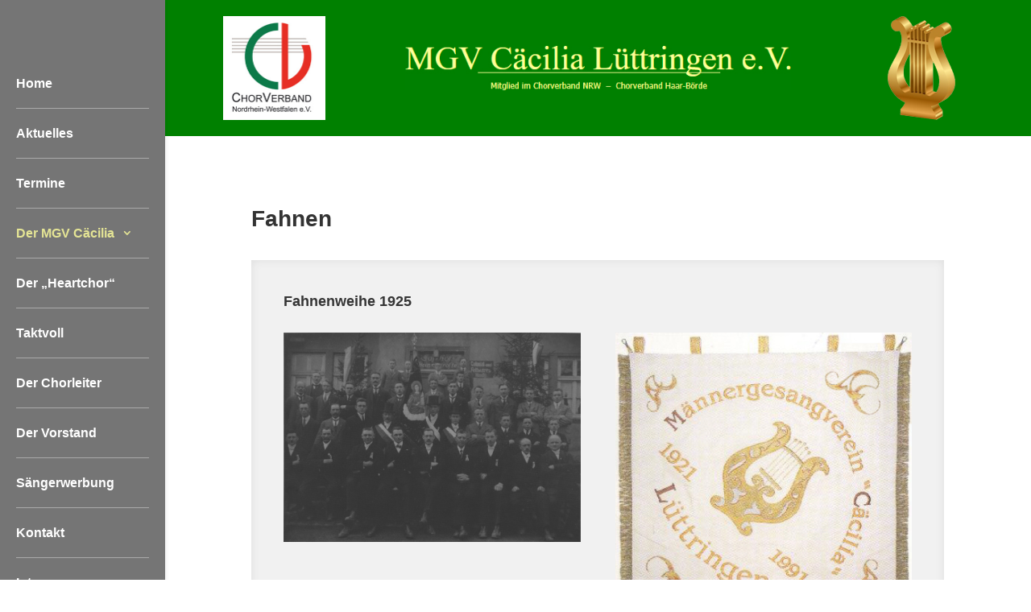

--- FILE ---
content_type: text/css
request_url: https://www.mgv-luettringen.de/wp-content/et-cache/467/et-core-unified-tb-538-tb-778-deferred-467.min.css?ver=1765569197
body_size: 225
content:
.et_pb_section_0_tb_footer.et_pb_section{padding-top:0px;padding-bottom:0px;background-color:#383838!important}.et_pb_text_0_tb_footer.et_pb_text,.et_pb_text_0_tb_footer.et_pb_text a{color:#bcbcbc!important}.et_pb_section_2.et_pb_section{padding-top:0px;padding-right:0px;padding-bottom:0px;padding-left:0px;margin-top:40px;margin-right:0px;margin-bottom:0px;margin-left:0px}.et_pb_section_2{width:100%;max-width:1920px;box-shadow:inset 0px 0px 12px 0px rgba(0,0,0,0.09)}.et_pb_row_3,.et_pb_row_4{background-color:rgba(127,127,127,0.11)}.et_pb_row_3.et_pb_row{padding-top:40px!important;padding-right:40px!important;padding-bottom:0px!important;padding-left:40px!important;padding-top:40px;padding-right:40px;padding-bottom:0px;padding-left:40px}.et_pb_row_3,body #page-container .et-db #et-boc .et-l .et_pb_row_3.et_pb_row,body.et_pb_pagebuilder_layout.single #page-container #et-boc .et-l .et_pb_row_3.et_pb_row,body.et_pb_pagebuilder_layout.single.et_full_width_page #page-container #et-boc .et-l .et_pb_row_3.et_pb_row,.et_pb_row_4,body #page-container .et-db #et-boc .et-l .et_pb_row_4.et_pb_row,body.et_pb_pagebuilder_layout.single #page-container #et-boc .et-l .et_pb_row_4.et_pb_row,body.et_pb_pagebuilder_layout.single.et_full_width_page #page-container #et-boc .et-l .et_pb_row_4.et_pb_row{width:100%}.et_pb_text_2 h4{font-weight:600;color:#353535!important;line-height:1.3em}.et_pb_row_4.et_pb_row{padding-right:40px!important;padding-bottom:40px!important;padding-left:40px!important;padding-right:40px;padding-bottom:40px;padding-left:40px}.et_pb_image_2,.et_pb_image_3{text-align:left;margin-left:0}@media only screen and (max-width:980px){.et_pb_row_3.et_pb_row,.et_pb_row_4.et_pb_row{padding-right:40px!important;padding-left:40px!important;padding-right:40px!important;padding-left:40px!important}.et_pb_image_2 .et_pb_image_wrap img,.et_pb_image_3 .et_pb_image_wrap img{width:auto}}@media only screen and (max-width:767px){.et_pb_row_3.et_pb_row,.et_pb_row_4.et_pb_row{padding-right:40px!important;padding-left:40px!important;padding-right:40px!important;padding-left:40px!important}.et_pb_image_2 .et_pb_image_wrap img,.et_pb_image_3 .et_pb_image_wrap img{width:auto}}